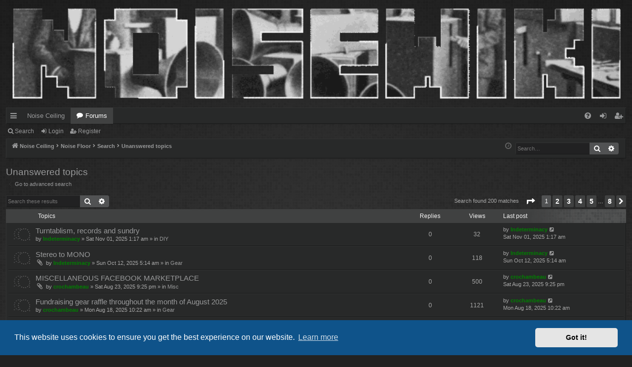

--- FILE ---
content_type: text/html; charset=UTF-8
request_url: https://www.noisewiki.com/forum/search.php?search_id=unanswered&sid=cff70f0d56682e15215a62900b4dedc9
body_size: 10244
content:
<!DOCTYPE html>
<html dir="ltr" lang="en-gb">
<head>
<meta charset="utf-8" />
<meta http-equiv="X-UA-Compatible" content="IE=edge">
<meta name="viewport" content="width=device-width, initial-scale=1" />

<title>NoiseWiki - Unanswered topics</title>




	<link rel="alternate" type="application/atom+xml" title="Feed - NoiseWiki" href="/forum/app.php/feed?sid=cf3f4753caf350ac89eb617384a01822">			<link rel="alternate" type="application/atom+xml" title="Feed - New Topics" href="/forum/app.php/feed/topics?sid=cf3f4753caf350ac89eb617384a01822">				

<!--
	phpBB style name: digi
	Based on style:   prosilver
	Original author:  Arty ( https://www.artodia.com )
	Modified by: 	  MrGaby
-->


<link href="./assets/css/font-awesome.min.css?assets_version=44" rel="stylesheet">
<link href="./styles/digi_red/theme/stylesheet.css?assets_version=44" rel="stylesheet">



	<link href="./assets/cookieconsent/cookieconsent.min.css?assets_version=44" rel="stylesheet">

<!--[if lte IE 9]>
	<link href="./styles/digi_red/theme/tweaks.css?assets_version=44" rel="stylesheet">
<![endif]-->

<meta name="description" content="A place online for your noise">
<meta name="twitter:card" content="summary">
<meta property="og:locale" content="en_GB">
<meta property="og:site_name" content="NoiseWiki">
<meta property="og:url" content="https://www.noisewiki.com/forum/search.php?search_id=unansweredcff70f0d56682e15215a62900b4dedc9">
<meta property="og:type" content="website">
<meta property="og:title" content="Unanswered topics">
<meta property="og:description" content="A place online for your noise">

						
<link href="./ext/hifikabin/headerbanner/styles/prosilver/theme/headerbanner.css?assets_version=44" rel="stylesheet" media="screen" />
<link href="./ext/hifikabin/headerbanner/styles/prosilver/theme/headerbanner_background.css?assets_version=44" rel="stylesheet" media="screen" />
<link href="./ext/threedi/qaip/styles/prosilver/theme/qaip.css?assets_version=44" rel="stylesheet" media="screen" />



</head>
<body id="phpbb" class="nojs notouch section-search ltr " data-online-text="Online">


	<a id="top" class="top-anchor" accesskey="t"></a>
	<div id="page-header" class="page-width">
		<div class="headerbar" role="banner">
					<div class="inner">

			<div id="site-description" class="site-description">
				<a id="logo" class="logo" href="http://www.noisewiki.com" title="Noise Ceiling">
					<img src="./styles/digi_red/theme/images/logo.png" data-src-hd="./styles/digi_red/theme/images/logo_hd.png" alt="NoiseWiki"/>
				</a>
				<p class="sitename">NoiseWiki</p>
				<p>A place online for your noise</p>
				<p class="skiplink"><a href="#start_here">Skip to content</a></p>
			</div>

									<div class="banner-header">
<a id="headerbanner_logo" class="logo"; href="http://www.noisewiki.com" title="Noise Ceiling"><span class="site_logo"></span></a>
<div id="hidden">
	<h1>NoiseWiki</h1>
	<p>A place online for your noise</p>
	<p class="skiplink"><a href="#start_here">Skip to content</a></p>
</div>
<div class="header-banner">
	<a href="http://www.noisewiki.com" title="Noise Ceiling"><img class="header-banner" style="border-radius:0px; width:1500px;" src="Https://www.noisewiki.com/forum/images/noisewiki.gif" alt="Noise Floor" ></a>
</div>
</div>

			</div>
					</div>


				


<div class="navbar tabbed not-static" role="navigation">
	<div class="inner page-width">
		<div class="nav-tabs" data-current-page="search">
			<ul class="leftside">
				<li id="quick-links" class="quick-links tab responsive-menu dropdown-container">
					<a href="#" class="nav-link dropdown-trigger">Quick links</a>
					<div class="dropdown">
						<div class="pointer"><div class="pointer-inner"></div></div>
						<ul class="dropdown-contents" role="menu">
								
			<li class="separator"></li>
													<li>
								<a href="./search.php?search_id=unanswered&amp;sid=cf3f4753caf350ac89eb617384a01822" role="menuitem">
									<i class="icon fa-file-o fa-fw icon-gray" aria-hidden="true"></i><span>Unanswered topics</span>
								</a>
							</li>
							<li>
								<a href="./search.php?search_id=active_topics&amp;sid=cf3f4753caf350ac89eb617384a01822" role="menuitem">
									<i class="icon fa-file-o fa-fw icon-blue" aria-hidden="true"></i><span>Active topics</span>
								</a>
							</li>
							<li class="separator"></li>
							<li>
								<a href="./search.php?sid=cf3f4753caf350ac89eb617384a01822" role="menuitem">
									<i class="icon fa-search fa-fw" aria-hidden="true"></i><span>Search</span>
								</a>
							</li>	
	
													</ul>
					</div>
				</li>
													<li class="tab home" data-responsive-class="small-icon icon-home">
						<a class="nav-link" href="http://www.noisewiki.com" data-navbar-reference="home">Noise Ceiling</a>
					</li>
								<li class="tab forums selected" data-responsive-class="small-icon icon-forums">
					<a class="nav-link" href="./index.php?sid=cf3f4753caf350ac89eb617384a01822">Forums</a>
				</li>
											</ul>
			<ul class="rightside" role="menu">
								<li class="tab faq" data-select-match="faq" data-responsive-class="small-icon icon-faq">
					<a class="nav-link" href="/forum/app.php/help/faq?sid=cf3f4753caf350ac89eb617384a01822" rel="help" title="Frequently Asked Questions" role="menuitem">
						<i class="icon fa-question-circle fa-fw" aria-hidden="true"></i><span>FAQ</span>
					</a>
				</li>
																									<li class="tab login"  data-skip-responsive="true" data-select-match="login"><a class="nav-link" href="./ucp.php?mode=login&amp;redirect=search.php%3Fsearch_id%3Dunanswered&amp;sid=cf3f4753caf350ac89eb617384a01822" title="Login" accesskey="x" role="menuitem">Login</a></li>
											<li class="tab register" data-skip-responsive="true" data-select-match="register"><a class="nav-link" href="./ucp.php?mode=register&amp;sid=cf3f4753caf350ac89eb617384a01822" role="menuitem">Register</a></li>
																	</ul>
		</div>
	</div>
</div>

<div class="navbar secondary">
	<ul role="menubar">
											<li class="small-icon icon-search"><a href="./search.php?sid=cf3f4753caf350ac89eb617384a01822">Search</a></li>
														<li class="small-icon icon-login"><a href="./ucp.php?mode=login&amp;redirect=search.php%3Fsearch_id%3Dunanswered&amp;sid=cf3f4753caf350ac89eb617384a01822" title="Login">Login</a></li>
									<li class="small-icon icon-register"><a href="./ucp.php?mode=register&amp;sid=cf3f4753caf350ac89eb617384a01822">Register</a></li>
									
			</ul>
</div>

	</div>

<div id="wrap" class="page-width">

	
	<a id="start_here" class="top-anchor"></a>
	<div id="page-body" class="page-body" role="main">
		<div class="navbar">
	<ul id="nav-breadcrumbs" class="nav-breadcrumbs linklist navlinks" role="menubar">
				
		
		<li class="breadcrumbs" itemscope itemtype="https://schema.org/BreadcrumbList">

						<span class="crumb" itemtype="https://schema.org/ListItem" itemprop="itemListElement" itemscope><a itemprop="item" href="http://www.noisewiki.com" data-navbar-reference="home"><i class="icon fa-home fa-fw" aria-hidden="true"></i><span itemprop="name">Noise Ceiling</span></a><meta itemprop="position" content="1" /></span>
			
						<span class="crumb" itemtype="https://schema.org/ListItem" itemprop="itemListElement" itemscope><a itemprop="item" href="./index.php?sid=cf3f4753caf350ac89eb617384a01822" accesskey="h" data-navbar-reference="index"><span itemprop="name">Noise Floor</span></a><meta itemprop="position" content="2" /></span>

									
						<span class="crumb" itemtype="https://schema.org/ListItem" itemprop="itemListElement" itemscope><a itemprop="item" href="./search.php?sid=cf3f4753caf350ac89eb617384a01822"><span itemprop="name">Search</span></a><meta itemprop="position" content="3" /></span>
												
						<span class="crumb" itemtype="https://schema.org/ListItem" itemprop="itemListElement" itemscope><a itemprop="item" href="./search.php?search_id=unanswered&amp;sid=cf3f4753caf350ac89eb617384a01822"><span itemprop="name">Unanswered topics</span></a><meta itemprop="position" content="4" /></span>
						
			
		</li>

		<li id="search-box" class="search-box rightside responsive-hide">
	<form action="./search.php?sid=cf3f4753caf350ac89eb617384a01822" method="get" id="search">
	<fieldset>
		<input name="keywords" id="keyword" type="search" maxlength="128" title="Search for keywords" class="inputbox search tiny" size="20" value="" placeholder="Search…" >
		<button class="button button-search" type="submit" title="Search">
		<i class="icon fa-search fa-fw" aria-hidden="true"></i><span class="sr-only">Search</span>
		</button>
		<a href="./search.php?sid=cf3f4753caf350ac89eb617384a01822" class="button button-search-end" title="Advanced search">
		<i class="icon fa-cog fa-fw" aria-hidden="true"></i><span class="sr-only">Advanced search</span>
		</a>
	</fieldset>
</form>


</li>
<li class="rightside responsive-search">
	<a href="./search.php?sid=cf3f4753caf350ac89eb617384a01822" title="View the advanced search options" role="menuitem">
	<i class="icon fa-search fa-fw" aria-hidden="true"></i><span class="sr-only">Search</span>
	</a>
</li>

				<li class="rightside dropdown-container icon-only">
			<a href="#" class="dropdown-trigger time" title="It is currently Sat Dec 20, 2025 8:14 am"><i class="fa fa-clock-o"></i></a>
			<div class="dropdown">
				<div class="pointer"><div class="pointer-inner"></div></div>
				<ul class="dropdown-contents">
					<li>It is currently Sat Dec 20, 2025 8:14 am</li>
					<li>All times are <span title="America/Los Angeles">UTC-08:00</span></li>
				</ul>
			</div>
		</li>
	</ul>
</div>

		
		

<h2 class="searchresults-title">Unanswered topics</h2>

	<p class="advanced-search-link">
		<a class="arrow-left" href="./search.php?sid=cf3f4753caf350ac89eb617384a01822" title="Advanced search">
			<i class="icon fa-angle-left fa-fw icon-black" aria-hidden="true"></i><span>Go to advanced search</span>
		</a>
	</p>


	<div class="action-bar bar-top">

			<div class="search-box" role="search">
			<form method="post" action="./search.php?st=0&amp;sk=t&amp;sd=d&amp;sr=topics&amp;sid=cf3f4753caf350ac89eb617384a01822&amp;search_id=unanswered">
			<fieldset>
				<input class="inputbox search tiny" type="search" name="add_keywords" id="add_keywords" value="" placeholder="Search these results" />
				<button class="button button-search" type="submit" title="Search">
					<i class="icon fa-search fa-fw" aria-hidden="true"></i><span class="sr-only">Search</span>
				</button>
				<a href="./search.php?sid=cf3f4753caf350ac89eb617384a01822" class="button button-search-end" title="Advanced search">
					<i class="icon fa-cog fa-fw" aria-hidden="true"></i><span class="sr-only">Advanced search</span>
				</a>
			</fieldset>
			</form>
		</div>
	
		
		<div class="pagination">
						Search found 200 matches
							<ul>
	<li class="dropdown-container dropdown-button-control dropdown-page-jump page-jump">
		<a class="button button-icon-only dropdown-trigger" href="#" title="Click to jump to page…" role="button"><i class="icon fa-level-down fa-rotate-270" aria-hidden="true"></i><span class="sr-only">Page <strong>1</strong> of <strong>8</strong></span></a>
		<div class="dropdown">
			<div class="pointer"><div class="pointer-inner"></div></div>
			<ul class="dropdown-contents">
				<li>Jump to page:</li>
				<li class="page-jump-form">
					<input type="number" name="page-number" min="1" max="999999" title="Enter the page number you wish to go to" class="inputbox tiny" data-per-page="25" data-base-url=".&#x2F;search.php&#x3F;st&#x3D;0&amp;amp&#x3B;sk&#x3D;t&amp;amp&#x3B;sd&#x3D;d&amp;amp&#x3B;sr&#x3D;topics&amp;amp&#x3B;sid&#x3D;cf3f4753caf350ac89eb617384a01822&amp;amp&#x3B;search_id&#x3D;unanswered" data-start-name="start" />
					<input class="button2" value="Go" type="button" />
				</li>
			</ul>
		</div>
	</li>
		<li class="active"><span>1</span></li>
				<li><a class="button" href="./search.php?st=0&amp;sk=t&amp;sd=d&amp;sr=topics&amp;sid=cf3f4753caf350ac89eb617384a01822&amp;search_id=unanswered&amp;start=25" role="button">2</a></li>
				<li><a class="button" href="./search.php?st=0&amp;sk=t&amp;sd=d&amp;sr=topics&amp;sid=cf3f4753caf350ac89eb617384a01822&amp;search_id=unanswered&amp;start=50" role="button">3</a></li>
				<li><a class="button" href="./search.php?st=0&amp;sk=t&amp;sd=d&amp;sr=topics&amp;sid=cf3f4753caf350ac89eb617384a01822&amp;search_id=unanswered&amp;start=75" role="button">4</a></li>
				<li><a class="button" href="./search.php?st=0&amp;sk=t&amp;sd=d&amp;sr=topics&amp;sid=cf3f4753caf350ac89eb617384a01822&amp;search_id=unanswered&amp;start=100" role="button">5</a></li>
			<li class="ellipsis" role="separator"><span>…</span></li>
				<li><a class="button" href="./search.php?st=0&amp;sk=t&amp;sd=d&amp;sr=topics&amp;sid=cf3f4753caf350ac89eb617384a01822&amp;search_id=unanswered&amp;start=175" role="button">8</a></li>
				<li class="arrow next"><a class="button button-icon-only" href="./search.php?st=0&amp;sk=t&amp;sd=d&amp;sr=topics&amp;sid=cf3f4753caf350ac89eb617384a01822&amp;search_id=unanswered&amp;start=25" rel="next" role="button"><i class="icon fa-chevron-right fa-fw" aria-hidden="true"></i><span class="sr-only">Next</span></a></li>
	</ul>
					</div>
	</div>


		<div class="forumbg">

		<div class="inner">
		<ul class="topiclist">
			<li class="header">
				<dl class="row-item">
					<dt><div class="list-inner">Topics</div></dt>
					<dd class="posts">Replies</dd>
					<dd class="views">Views</dd>
					<dd class="lastpost"><span>Last post</span></dd>
				</dl>
			</li>
		</ul>
		<ul class="topiclist topics">

								<li class="row bg1">
				<dl class="row-item topic_read">
					<dt title="There are no new unread posts for this topic.">
												<div class="list-inner">
																					<a href="./viewtopic.php?f=14&amp;t=1010&amp;sid=cf3f4753caf350ac89eb617384a01822" class="topictitle">Turntablism, records and sundry</a>
																												<br />
							
															<div class="responsive-show" style="display: none;">
									Last post by <a href="./memberlist.php?mode=viewprofile&amp;u=84&amp;sid=cf3f4753caf350ac89eb617384a01822" style="color: #008000;" class="username-coloured">Indeterminacy</a> &laquo; <a href="./viewtopic.php?f=14&amp;t=1010&amp;p=18718&amp;sid=cf3f4753caf350ac89eb617384a01822#p18718" title="Go to last post"><time datetime="2025-11-01T08:17:26+00:00">Sat Nov 01, 2025 1:17 am</time></a>
									<br />Posted in <a href="./viewforum.php?f=14&amp;sid=cf3f4753caf350ac89eb617384a01822">DIY</a>
								</div>
														
							<div class="responsive-hide left-box">
																																by <a href="./memberlist.php?mode=viewprofile&amp;u=84&amp;sid=cf3f4753caf350ac89eb617384a01822" style="color: #008000;" class="username-coloured">Indeterminacy</a> &raquo; <time datetime="2025-11-01T08:17:26+00:00">Sat Nov 01, 2025 1:17 am</time> &raquo; in <a href="./viewforum.php?f=14&amp;sid=cf3f4753caf350ac89eb617384a01822">DIY</a>
															</div>

							
													</div>
					</dt>
					<dd class="posts">0 <dfn>Replies</dfn></dd>
					<dd class="views">32 <dfn>Views</dfn></dd>
					<dd class="lastpost">
						<span><dfn>Last post </dfn>by <a href="./memberlist.php?mode=viewprofile&amp;u=84&amp;sid=cf3f4753caf350ac89eb617384a01822" style="color: #008000;" class="username-coloured">Indeterminacy</a>															<a href="./viewtopic.php?f=14&amp;t=1010&amp;p=18718&amp;sid=cf3f4753caf350ac89eb617384a01822#p18718" title="Go to last post">
									<i class="icon fa-external-link-square fa-fw icon-lightgray icon-md" aria-hidden="true"></i><span class="sr-only"></span>
								</a>
														<br /><time datetime="2025-11-01T08:17:26+00:00">Sat Nov 01, 2025 1:17 am</time>
						</span>
					</dd>
				</dl>
			</li>
											<li class="row bg2">
				<dl class="row-item topic_read">
					<dt title="There are no new unread posts for this topic.">
												<div class="list-inner">
																					<a href="./viewtopic.php?f=11&amp;t=1006&amp;sid=cf3f4753caf350ac89eb617384a01822" class="topictitle">Stereo to MONO</a>
																												<br />
							
															<div class="responsive-show" style="display: none;">
									Last post by <a href="./memberlist.php?mode=viewprofile&amp;u=84&amp;sid=cf3f4753caf350ac89eb617384a01822" style="color: #008000;" class="username-coloured">Indeterminacy</a> &laquo; <a href="./viewtopic.php?f=11&amp;t=1006&amp;p=18679&amp;sid=cf3f4753caf350ac89eb617384a01822#p18679" title="Go to last post"><time datetime="2025-10-12T12:14:53+00:00">Sun Oct 12, 2025 5:14 am</time></a>
									<br />Posted in <a href="./viewforum.php?f=11&amp;sid=cf3f4753caf350ac89eb617384a01822">Gear</a>
								</div>
														
							<div class="responsive-hide left-box">
																<i class="icon fa-paperclip fa-fw" aria-hidden="true"></i>																by <a href="./memberlist.php?mode=viewprofile&amp;u=84&amp;sid=cf3f4753caf350ac89eb617384a01822" style="color: #008000;" class="username-coloured">Indeterminacy</a> &raquo; <time datetime="2025-10-12T12:14:53+00:00">Sun Oct 12, 2025 5:14 am</time> &raquo; in <a href="./viewforum.php?f=11&amp;sid=cf3f4753caf350ac89eb617384a01822">Gear</a>
															</div>

							
													</div>
					</dt>
					<dd class="posts">0 <dfn>Replies</dfn></dd>
					<dd class="views">118 <dfn>Views</dfn></dd>
					<dd class="lastpost">
						<span><dfn>Last post </dfn>by <a href="./memberlist.php?mode=viewprofile&amp;u=84&amp;sid=cf3f4753caf350ac89eb617384a01822" style="color: #008000;" class="username-coloured">Indeterminacy</a>															<a href="./viewtopic.php?f=11&amp;t=1006&amp;p=18679&amp;sid=cf3f4753caf350ac89eb617384a01822#p18679" title="Go to last post">
									<i class="icon fa-external-link-square fa-fw icon-lightgray icon-md" aria-hidden="true"></i><span class="sr-only"></span>
								</a>
														<br /><time datetime="2025-10-12T12:14:53+00:00">Sun Oct 12, 2025 5:14 am</time>
						</span>
					</dd>
				</dl>
			</li>
											<li class="row bg1">
				<dl class="row-item topic_read">
					<dt title="There are no new unread posts for this topic.">
												<div class="list-inner">
																					<a href="./viewtopic.php?f=7&amp;t=1002&amp;sid=cf3f4753caf350ac89eb617384a01822" class="topictitle">MISCELLANEOUS FACEBOOK MARKETPLACE</a>
																												<br />
							
															<div class="responsive-show" style="display: none;">
									Last post by <a href="./memberlist.php?mode=viewprofile&amp;u=52&amp;sid=cf3f4753caf350ac89eb617384a01822" style="color: #008000;" class="username-coloured">crochambeau</a> &laquo; <a href="./viewtopic.php?f=7&amp;t=1002&amp;p=18657&amp;sid=cf3f4753caf350ac89eb617384a01822#p18657" title="Go to last post"><time datetime="2025-08-24T04:25:42+00:00">Sat Aug 23, 2025 9:25 pm</time></a>
									<br />Posted in <a href="./viewforum.php?f=7&amp;sid=cf3f4753caf350ac89eb617384a01822">Misc</a>
								</div>
														
							<div class="responsive-hide left-box">
																<i class="icon fa-paperclip fa-fw" aria-hidden="true"></i>																by <a href="./memberlist.php?mode=viewprofile&amp;u=52&amp;sid=cf3f4753caf350ac89eb617384a01822" style="color: #008000;" class="username-coloured">crochambeau</a> &raquo; <time datetime="2025-08-24T04:25:42+00:00">Sat Aug 23, 2025 9:25 pm</time> &raquo; in <a href="./viewforum.php?f=7&amp;sid=cf3f4753caf350ac89eb617384a01822">Misc</a>
															</div>

							
													</div>
					</dt>
					<dd class="posts">0 <dfn>Replies</dfn></dd>
					<dd class="views">500 <dfn>Views</dfn></dd>
					<dd class="lastpost">
						<span><dfn>Last post </dfn>by <a href="./memberlist.php?mode=viewprofile&amp;u=52&amp;sid=cf3f4753caf350ac89eb617384a01822" style="color: #008000;" class="username-coloured">crochambeau</a>															<a href="./viewtopic.php?f=7&amp;t=1002&amp;p=18657&amp;sid=cf3f4753caf350ac89eb617384a01822#p18657" title="Go to last post">
									<i class="icon fa-external-link-square fa-fw icon-lightgray icon-md" aria-hidden="true"></i><span class="sr-only"></span>
								</a>
														<br /><time datetime="2025-08-24T04:25:42+00:00">Sat Aug 23, 2025 9:25 pm</time>
						</span>
					</dd>
				</dl>
			</li>
											<li class="row bg2">
				<dl class="row-item topic_read">
					<dt title="There are no new unread posts for this topic.">
												<div class="list-inner">
																					<a href="./viewtopic.php?f=11&amp;t=1001&amp;sid=cf3f4753caf350ac89eb617384a01822" class="topictitle">Fundraising gear raffle throughout the month of August 2025</a>
																												<br />
							
															<div class="responsive-show" style="display: none;">
									Last post by <a href="./memberlist.php?mode=viewprofile&amp;u=52&amp;sid=cf3f4753caf350ac89eb617384a01822" style="color: #008000;" class="username-coloured">crochambeau</a> &laquo; <a href="./viewtopic.php?f=11&amp;t=1001&amp;p=18656&amp;sid=cf3f4753caf350ac89eb617384a01822#p18656" title="Go to last post"><time datetime="2025-08-18T17:22:38+00:00">Mon Aug 18, 2025 10:22 am</time></a>
									<br />Posted in <a href="./viewforum.php?f=11&amp;sid=cf3f4753caf350ac89eb617384a01822">Gear</a>
								</div>
														
							<div class="responsive-hide left-box">
																																by <a href="./memberlist.php?mode=viewprofile&amp;u=52&amp;sid=cf3f4753caf350ac89eb617384a01822" style="color: #008000;" class="username-coloured">crochambeau</a> &raquo; <time datetime="2025-08-18T17:22:38+00:00">Mon Aug 18, 2025 10:22 am</time> &raquo; in <a href="./viewforum.php?f=11&amp;sid=cf3f4753caf350ac89eb617384a01822">Gear</a>
															</div>

							
													</div>
					</dt>
					<dd class="posts">0 <dfn>Replies</dfn></dd>
					<dd class="views">1121 <dfn>Views</dfn></dd>
					<dd class="lastpost">
						<span><dfn>Last post </dfn>by <a href="./memberlist.php?mode=viewprofile&amp;u=52&amp;sid=cf3f4753caf350ac89eb617384a01822" style="color: #008000;" class="username-coloured">crochambeau</a>															<a href="./viewtopic.php?f=11&amp;t=1001&amp;p=18656&amp;sid=cf3f4753caf350ac89eb617384a01822#p18656" title="Go to last post">
									<i class="icon fa-external-link-square fa-fw icon-lightgray icon-md" aria-hidden="true"></i><span class="sr-only"></span>
								</a>
														<br /><time datetime="2025-08-18T17:22:38+00:00">Mon Aug 18, 2025 10:22 am</time>
						</span>
					</dd>
				</dl>
			</li>
											<li class="row bg1">
				<dl class="row-item topic_read">
					<dt title="There are no new unread posts for this topic.">
												<div class="list-inner">
																					<a href="./viewtopic.php?f=24&amp;t=999&amp;sid=cf3f4753caf350ac89eb617384a01822" class="topictitle">SUMMER 2025 TAPE BATCH: Sterile Garden, Dodssang Tempel, Blood of Chhinnamastika, Kadaver</a>
																												<br />
							
															<div class="responsive-show" style="display: none;">
									Last post by <a href="./memberlist.php?mode=viewprofile&amp;u=185&amp;sid=cf3f4753caf350ac89eb617384a01822" class="username">aberrantrecordings</a> &laquo; <a href="./viewtopic.php?f=24&amp;t=999&amp;p=18651&amp;sid=cf3f4753caf350ac89eb617384a01822#p18651" title="Go to last post"><time datetime="2025-08-02T03:54:42+00:00">Fri Aug 01, 2025 8:54 pm</time></a>
									<br />Posted in <a href="./viewforum.php?f=24&amp;sid=cf3f4753caf350ac89eb617384a01822">Releases &amp; Labels</a>
								</div>
														
							<div class="responsive-hide left-box">
																																by <a href="./memberlist.php?mode=viewprofile&amp;u=185&amp;sid=cf3f4753caf350ac89eb617384a01822" class="username">aberrantrecordings</a> &raquo; <time datetime="2025-08-02T03:54:42+00:00">Fri Aug 01, 2025 8:54 pm</time> &raquo; in <a href="./viewforum.php?f=24&amp;sid=cf3f4753caf350ac89eb617384a01822">Releases &amp; Labels</a>
															</div>

							
													</div>
					</dt>
					<dd class="posts">0 <dfn>Replies</dfn></dd>
					<dd class="views">384 <dfn>Views</dfn></dd>
					<dd class="lastpost">
						<span><dfn>Last post </dfn>by <a href="./memberlist.php?mode=viewprofile&amp;u=185&amp;sid=cf3f4753caf350ac89eb617384a01822" class="username">aberrantrecordings</a>															<a href="./viewtopic.php?f=24&amp;t=999&amp;p=18651&amp;sid=cf3f4753caf350ac89eb617384a01822#p18651" title="Go to last post">
									<i class="icon fa-external-link-square fa-fw icon-lightgray icon-md" aria-hidden="true"></i><span class="sr-only"></span>
								</a>
														<br /><time datetime="2025-08-02T03:54:42+00:00">Fri Aug 01, 2025 8:54 pm</time>
						</span>
					</dd>
				</dl>
			</li>
											<li class="row bg2">
				<dl class="row-item topic_read">
					<dt title="There are no new unread posts for this topic.">
												<div class="list-inner">
																					<a href="./viewtopic.php?f=6&amp;t=993&amp;sid=cf3f4753caf350ac89eb617384a01822" class="topictitle">Masayuki Takayanagi</a>
																												<br />
							
															<div class="responsive-show" style="display: none;">
									Last post by <a href="./memberlist.php?mode=viewprofile&amp;u=84&amp;sid=cf3f4753caf350ac89eb617384a01822" style="color: #008000;" class="username-coloured">Indeterminacy</a> &laquo; <a href="./viewtopic.php?f=6&amp;t=993&amp;p=18630&amp;sid=cf3f4753caf350ac89eb617384a01822#p18630" title="Go to last post"><time datetime="2025-06-24T17:04:11+00:00">Tue Jun 24, 2025 10:04 am</time></a>
									<br />Posted in <a href="./viewforum.php?f=6&amp;sid=cf3f4753caf350ac89eb617384a01822">Noise</a>
								</div>
														
							<div class="responsive-hide left-box">
																																by <a href="./memberlist.php?mode=viewprofile&amp;u=84&amp;sid=cf3f4753caf350ac89eb617384a01822" style="color: #008000;" class="username-coloured">Indeterminacy</a> &raquo; <time datetime="2025-06-24T17:04:11+00:00">Tue Jun 24, 2025 10:04 am</time> &raquo; in <a href="./viewforum.php?f=6&amp;sid=cf3f4753caf350ac89eb617384a01822">Noise</a>
															</div>

							
													</div>
					</dt>
					<dd class="posts">0 <dfn>Replies</dfn></dd>
					<dd class="views">312 <dfn>Views</dfn></dd>
					<dd class="lastpost">
						<span><dfn>Last post </dfn>by <a href="./memberlist.php?mode=viewprofile&amp;u=84&amp;sid=cf3f4753caf350ac89eb617384a01822" style="color: #008000;" class="username-coloured">Indeterminacy</a>															<a href="./viewtopic.php?f=6&amp;t=993&amp;p=18630&amp;sid=cf3f4753caf350ac89eb617384a01822#p18630" title="Go to last post">
									<i class="icon fa-external-link-square fa-fw icon-lightgray icon-md" aria-hidden="true"></i><span class="sr-only"></span>
								</a>
														<br /><time datetime="2025-06-24T17:04:11+00:00">Tue Jun 24, 2025 10:04 am</time>
						</span>
					</dd>
				</dl>
			</li>
											<li class="row bg1">
				<dl class="row-item topic_read">
					<dt title="There are no new unread posts for this topic.">
												<div class="list-inner">
																					<a href="./viewtopic.php?f=6&amp;t=990&amp;sid=cf3f4753caf350ac89eb617384a01822" class="topictitle">This just isn't Cricket</a>
																												<br />
							
															<div class="responsive-show" style="display: none;">
									Last post by <a href="./memberlist.php?mode=viewprofile&amp;u=84&amp;sid=cf3f4753caf350ac89eb617384a01822" style="color: #008000;" class="username-coloured">Indeterminacy</a> &laquo; <a href="./viewtopic.php?f=6&amp;t=990&amp;p=18622&amp;sid=cf3f4753caf350ac89eb617384a01822#p18622" title="Go to last post"><time datetime="2025-06-18T10:50:45+00:00">Wed Jun 18, 2025 3:50 am</time></a>
									<br />Posted in <a href="./viewforum.php?f=6&amp;sid=cf3f4753caf350ac89eb617384a01822">Noise</a>
								</div>
														
							<div class="responsive-hide left-box">
																																by <a href="./memberlist.php?mode=viewprofile&amp;u=84&amp;sid=cf3f4753caf350ac89eb617384a01822" style="color: #008000;" class="username-coloured">Indeterminacy</a> &raquo; <time datetime="2025-06-18T10:50:45+00:00">Wed Jun 18, 2025 3:50 am</time> &raquo; in <a href="./viewforum.php?f=6&amp;sid=cf3f4753caf350ac89eb617384a01822">Noise</a>
															</div>

							
													</div>
					</dt>
					<dd class="posts">0 <dfn>Replies</dfn></dd>
					<dd class="views">323 <dfn>Views</dfn></dd>
					<dd class="lastpost">
						<span><dfn>Last post </dfn>by <a href="./memberlist.php?mode=viewprofile&amp;u=84&amp;sid=cf3f4753caf350ac89eb617384a01822" style="color: #008000;" class="username-coloured">Indeterminacy</a>															<a href="./viewtopic.php?f=6&amp;t=990&amp;p=18622&amp;sid=cf3f4753caf350ac89eb617384a01822#p18622" title="Go to last post">
									<i class="icon fa-external-link-square fa-fw icon-lightgray icon-md" aria-hidden="true"></i><span class="sr-only"></span>
								</a>
														<br /><time datetime="2025-06-18T10:50:45+00:00">Wed Jun 18, 2025 3:50 am</time>
						</span>
					</dd>
				</dl>
			</li>
											<li class="row bg2">
				<dl class="row-item topic_read">
					<dt title="There are no new unread posts for this topic.">
												<div class="list-inner">
																					<a href="./viewtopic.php?f=11&amp;t=989&amp;sid=cf3f4753caf350ac89eb617384a01822" class="topictitle">Noisy Assemblage</a>
																												<br />
							
															<div class="responsive-show" style="display: none;">
									Last post by <a href="./memberlist.php?mode=viewprofile&amp;u=84&amp;sid=cf3f4753caf350ac89eb617384a01822" style="color: #008000;" class="username-coloured">Indeterminacy</a> &laquo; <a href="./viewtopic.php?f=11&amp;t=989&amp;p=18619&amp;sid=cf3f4753caf350ac89eb617384a01822#p18619" title="Go to last post"><time datetime="2025-06-10T09:31:53+00:00">Tue Jun 10, 2025 2:31 am</time></a>
									<br />Posted in <a href="./viewforum.php?f=11&amp;sid=cf3f4753caf350ac89eb617384a01822">Gear</a>
								</div>
														
							<div class="responsive-hide left-box">
																																by <a href="./memberlist.php?mode=viewprofile&amp;u=84&amp;sid=cf3f4753caf350ac89eb617384a01822" style="color: #008000;" class="username-coloured">Indeterminacy</a> &raquo; <time datetime="2025-06-10T09:31:53+00:00">Tue Jun 10, 2025 2:31 am</time> &raquo; in <a href="./viewforum.php?f=11&amp;sid=cf3f4753caf350ac89eb617384a01822">Gear</a>
															</div>

							
													</div>
					</dt>
					<dd class="posts">0 <dfn>Replies</dfn></dd>
					<dd class="views">364 <dfn>Views</dfn></dd>
					<dd class="lastpost">
						<span><dfn>Last post </dfn>by <a href="./memberlist.php?mode=viewprofile&amp;u=84&amp;sid=cf3f4753caf350ac89eb617384a01822" style="color: #008000;" class="username-coloured">Indeterminacy</a>															<a href="./viewtopic.php?f=11&amp;t=989&amp;p=18619&amp;sid=cf3f4753caf350ac89eb617384a01822#p18619" title="Go to last post">
									<i class="icon fa-external-link-square fa-fw icon-lightgray icon-md" aria-hidden="true"></i><span class="sr-only"></span>
								</a>
														<br /><time datetime="2025-06-10T09:31:53+00:00">Tue Jun 10, 2025 2:31 am</time>
						</span>
					</dd>
				</dl>
			</li>
											<li class="row bg1">
				<dl class="row-item topic_read">
					<dt title="There are no new unread posts for this topic.">
												<div class="list-inner">
																					<a href="./viewtopic.php?f=5&amp;t=988&amp;sid=cf3f4753caf350ac89eb617384a01822" class="topictitle">NECROMIST &amp; VENTA PROTESIX</a>
																												<br />
							
															<div class="responsive-show" style="display: none;">
									Last post by <a href="./memberlist.php?mode=viewprofile&amp;u=84&amp;sid=cf3f4753caf350ac89eb617384a01822" style="color: #008000;" class="username-coloured">Indeterminacy</a> &laquo; <a href="./viewtopic.php?f=5&amp;t=988&amp;p=18618&amp;sid=cf3f4753caf350ac89eb617384a01822#p18618" title="Go to last post"><time datetime="2025-06-08T10:33:18+00:00">Sun Jun 08, 2025 3:33 am</time></a>
									<br />Posted in <a href="./viewforum.php?f=5&amp;sid=cf3f4753caf350ac89eb617384a01822">HNW</a>
								</div>
														
							<div class="responsive-hide left-box">
																																by <a href="./memberlist.php?mode=viewprofile&amp;u=84&amp;sid=cf3f4753caf350ac89eb617384a01822" style="color: #008000;" class="username-coloured">Indeterminacy</a> &raquo; <time datetime="2025-06-08T10:33:18+00:00">Sun Jun 08, 2025 3:33 am</time> &raquo; in <a href="./viewforum.php?f=5&amp;sid=cf3f4753caf350ac89eb617384a01822">HNW</a>
															</div>

							
													</div>
					</dt>
					<dd class="posts">0 <dfn>Replies</dfn></dd>
					<dd class="views">678 <dfn>Views</dfn></dd>
					<dd class="lastpost">
						<span><dfn>Last post </dfn>by <a href="./memberlist.php?mode=viewprofile&amp;u=84&amp;sid=cf3f4753caf350ac89eb617384a01822" style="color: #008000;" class="username-coloured">Indeterminacy</a>															<a href="./viewtopic.php?f=5&amp;t=988&amp;p=18618&amp;sid=cf3f4753caf350ac89eb617384a01822#p18618" title="Go to last post">
									<i class="icon fa-external-link-square fa-fw icon-lightgray icon-md" aria-hidden="true"></i><span class="sr-only"></span>
								</a>
														<br /><time datetime="2025-06-08T10:33:18+00:00">Sun Jun 08, 2025 3:33 am</time>
						</span>
					</dd>
				</dl>
			</li>
											<li class="row bg2">
				<dl class="row-item topic_read">
					<dt title="There are no new unread posts for this topic.">
												<div class="list-inner">
																					<a href="./viewtopic.php?f=11&amp;t=987&amp;sid=cf3f4753caf350ac89eb617384a01822" class="topictitle">Noise generating device</a>
																												<br />
							
															<div class="responsive-show" style="display: none;">
									Last post by <a href="./memberlist.php?mode=viewprofile&amp;u=84&amp;sid=cf3f4753caf350ac89eb617384a01822" style="color: #008000;" class="username-coloured">Indeterminacy</a> &laquo; <a href="./viewtopic.php?f=11&amp;t=987&amp;p=18617&amp;sid=cf3f4753caf350ac89eb617384a01822#p18617" title="Go to last post"><time datetime="2025-06-08T10:30:15+00:00">Sun Jun 08, 2025 3:30 am</time></a>
									<br />Posted in <a href="./viewforum.php?f=11&amp;sid=cf3f4753caf350ac89eb617384a01822">Gear</a>
								</div>
														
							<div class="responsive-hide left-box">
																																by <a href="./memberlist.php?mode=viewprofile&amp;u=84&amp;sid=cf3f4753caf350ac89eb617384a01822" style="color: #008000;" class="username-coloured">Indeterminacy</a> &raquo; <time datetime="2025-06-08T10:30:15+00:00">Sun Jun 08, 2025 3:30 am</time> &raquo; in <a href="./viewforum.php?f=11&amp;sid=cf3f4753caf350ac89eb617384a01822">Gear</a>
															</div>

							
													</div>
					</dt>
					<dd class="posts">0 <dfn>Replies</dfn></dd>
					<dd class="views">327 <dfn>Views</dfn></dd>
					<dd class="lastpost">
						<span><dfn>Last post </dfn>by <a href="./memberlist.php?mode=viewprofile&amp;u=84&amp;sid=cf3f4753caf350ac89eb617384a01822" style="color: #008000;" class="username-coloured">Indeterminacy</a>															<a href="./viewtopic.php?f=11&amp;t=987&amp;p=18617&amp;sid=cf3f4753caf350ac89eb617384a01822#p18617" title="Go to last post">
									<i class="icon fa-external-link-square fa-fw icon-lightgray icon-md" aria-hidden="true"></i><span class="sr-only"></span>
								</a>
														<br /><time datetime="2025-06-08T10:30:15+00:00">Sun Jun 08, 2025 3:30 am</time>
						</span>
					</dd>
				</dl>
			</li>
											<li class="row bg1">
				<dl class="row-item topic_read">
					<dt title="There are no new unread posts for this topic.">
												<div class="list-inner">
																					<a href="./viewtopic.php?f=24&amp;t=985&amp;sid=cf3f4753caf350ac89eb617384a01822" class="topictitle">VOMIR, RORO 6 CASSETTE BOX SET out now!</a>
																												<br />
							
															<div class="responsive-show" style="display: none;">
									Last post by <a href="./memberlist.php?mode=viewprofile&amp;u=272&amp;sid=cf3f4753caf350ac89eb617384a01822" class="username">AppalachianHauntings</a> &laquo; <a href="./viewtopic.php?f=24&amp;t=985&amp;p=18606&amp;sid=cf3f4753caf350ac89eb617384a01822#p18606" title="Go to last post"><time datetime="2025-05-09T16:10:10+00:00">Fri May 09, 2025 9:10 am</time></a>
									<br />Posted in <a href="./viewforum.php?f=24&amp;sid=cf3f4753caf350ac89eb617384a01822">Releases &amp; Labels</a>
								</div>
														
							<div class="responsive-hide left-box">
																																by <a href="./memberlist.php?mode=viewprofile&amp;u=272&amp;sid=cf3f4753caf350ac89eb617384a01822" class="username">AppalachianHauntings</a> &raquo; <time datetime="2025-05-09T16:10:10+00:00">Fri May 09, 2025 9:10 am</time> &raquo; in <a href="./viewforum.php?f=24&amp;sid=cf3f4753caf350ac89eb617384a01822">Releases &amp; Labels</a>
															</div>

							
													</div>
					</dt>
					<dd class="posts">0 <dfn>Replies</dfn></dd>
					<dd class="views">202 <dfn>Views</dfn></dd>
					<dd class="lastpost">
						<span><dfn>Last post </dfn>by <a href="./memberlist.php?mode=viewprofile&amp;u=272&amp;sid=cf3f4753caf350ac89eb617384a01822" class="username">AppalachianHauntings</a>															<a href="./viewtopic.php?f=24&amp;t=985&amp;p=18606&amp;sid=cf3f4753caf350ac89eb617384a01822#p18606" title="Go to last post">
									<i class="icon fa-external-link-square fa-fw icon-lightgray icon-md" aria-hidden="true"></i><span class="sr-only"></span>
								</a>
														<br /><time datetime="2025-05-09T16:10:10+00:00">Fri May 09, 2025 9:10 am</time>
						</span>
					</dd>
				</dl>
			</li>
											<li class="row bg2">
				<dl class="row-item topic_read">
					<dt title="There are no new unread posts for this topic.">
												<div class="list-inner">
																					<a href="./viewtopic.php?f=25&amp;t=984&amp;sid=cf3f4753caf350ac89eb617384a01822" class="topictitle">5/3 in Oakland JFK (UK/Broken Flag), Cruor Incendia, Ax, Antimatter, Rakai Lunik IX</a>
																												<br />
							
															<div class="responsive-show" style="display: none;">
									Last post by <a href="./memberlist.php?mode=viewprofile&amp;u=185&amp;sid=cf3f4753caf350ac89eb617384a01822" class="username">aberrantrecordings</a> &laquo; <a href="./viewtopic.php?f=25&amp;t=984&amp;p=18602&amp;sid=cf3f4753caf350ac89eb617384a01822#p18602" title="Go to last post"><time datetime="2025-05-02T20:53:01+00:00">Fri May 02, 2025 1:53 pm</time></a>
									<br />Posted in <a href="./viewforum.php?f=25&amp;sid=cf3f4753caf350ac89eb617384a01822">Shows &amp; Festivals</a>
								</div>
														
							<div class="responsive-hide left-box">
																																by <a href="./memberlist.php?mode=viewprofile&amp;u=185&amp;sid=cf3f4753caf350ac89eb617384a01822" class="username">aberrantrecordings</a> &raquo; <time datetime="2025-05-02T20:53:01+00:00">Fri May 02, 2025 1:53 pm</time> &raquo; in <a href="./viewforum.php?f=25&amp;sid=cf3f4753caf350ac89eb617384a01822">Shows &amp; Festivals</a>
															</div>

							
													</div>
					</dt>
					<dd class="posts">0 <dfn>Replies</dfn></dd>
					<dd class="views">492 <dfn>Views</dfn></dd>
					<dd class="lastpost">
						<span><dfn>Last post </dfn>by <a href="./memberlist.php?mode=viewprofile&amp;u=185&amp;sid=cf3f4753caf350ac89eb617384a01822" class="username">aberrantrecordings</a>															<a href="./viewtopic.php?f=25&amp;t=984&amp;p=18602&amp;sid=cf3f4753caf350ac89eb617384a01822#p18602" title="Go to last post">
									<i class="icon fa-external-link-square fa-fw icon-lightgray icon-md" aria-hidden="true"></i><span class="sr-only"></span>
								</a>
														<br /><time datetime="2025-05-02T20:53:01+00:00">Fri May 02, 2025 1:53 pm</time>
						</span>
					</dd>
				</dl>
			</li>
											<li class="row bg1">
				<dl class="row-item topic_read">
					<dt title="There are no new unread posts for this topic.">
												<div class="list-inner">
																					<a href="./viewtopic.php?f=27&amp;t=981&amp;sid=cf3f4753caf350ac89eb617384a01822" class="topictitle">Big Floppy Noise Dong</a>
																												<br />
							
															<div class="responsive-show" style="display: none;">
									Last post by <a href="./memberlist.php?mode=viewprofile&amp;u=88&amp;sid=cf3f4753caf350ac89eb617384a01822" class="username">amishrobots</a> &laquo; <a href="./viewtopic.php?f=27&amp;t=981&amp;p=18594&amp;sid=cf3f4753caf350ac89eb617384a01822#p18594" title="Go to last post"><time datetime="2025-04-11T10:13:57+00:00">Fri Apr 11, 2025 3:13 am</time></a>
									<br />Posted in <a href="./viewforum.php?f=27&amp;sid=cf3f4753caf350ac89eb617384a01822">Podcasts &amp; Video</a>
								</div>
														
							<div class="responsive-hide left-box">
																																by <a href="./memberlist.php?mode=viewprofile&amp;u=88&amp;sid=cf3f4753caf350ac89eb617384a01822" class="username">amishrobots</a> &raquo; <time datetime="2025-04-11T10:13:57+00:00">Fri Apr 11, 2025 3:13 am</time> &raquo; in <a href="./viewforum.php?f=27&amp;sid=cf3f4753caf350ac89eb617384a01822">Podcasts &amp; Video</a>
															</div>

							
													</div>
					</dt>
					<dd class="posts">0 <dfn>Replies</dfn></dd>
					<dd class="views">455 <dfn>Views</dfn></dd>
					<dd class="lastpost">
						<span><dfn>Last post </dfn>by <a href="./memberlist.php?mode=viewprofile&amp;u=88&amp;sid=cf3f4753caf350ac89eb617384a01822" class="username">amishrobots</a>															<a href="./viewtopic.php?f=27&amp;t=981&amp;p=18594&amp;sid=cf3f4753caf350ac89eb617384a01822#p18594" title="Go to last post">
									<i class="icon fa-external-link-square fa-fw icon-lightgray icon-md" aria-hidden="true"></i><span class="sr-only"></span>
								</a>
														<br /><time datetime="2025-04-11T10:13:57+00:00">Fri Apr 11, 2025 3:13 am</time>
						</span>
					</dd>
				</dl>
			</li>
											<li class="row bg2">
				<dl class="row-item topic_read">
					<dt title="There are no new unread posts for this topic.">
												<div class="list-inner">
																					<a href="./viewtopic.php?f=15&amp;t=975&amp;sid=cf3f4753caf350ac89eb617384a01822" class="topictitle">the Helmet</a>
																												<br />
							
															<div class="responsive-show" style="display: none;">
									Last post by <a href="./memberlist.php?mode=viewprofile&amp;u=88&amp;sid=cf3f4753caf350ac89eb617384a01822" class="username">amishrobots</a> &laquo; <a href="./viewtopic.php?f=15&amp;t=975&amp;p=18569&amp;sid=cf3f4753caf350ac89eb617384a01822#p18569" title="Go to last post"><time datetime="2025-02-06T08:12:41+00:00">Thu Feb 06, 2025 12:12 am</time></a>
									<br />Posted in <a href="./viewforum.php?f=15&amp;sid=cf3f4753caf350ac89eb617384a01822">Random</a>
								</div>
														
							<div class="responsive-hide left-box">
																																by <a href="./memberlist.php?mode=viewprofile&amp;u=88&amp;sid=cf3f4753caf350ac89eb617384a01822" class="username">amishrobots</a> &raquo; <time datetime="2025-02-06T08:12:41+00:00">Thu Feb 06, 2025 12:12 am</time> &raquo; in <a href="./viewforum.php?f=15&amp;sid=cf3f4753caf350ac89eb617384a01822">Random</a>
															</div>

							
													</div>
					</dt>
					<dd class="posts">0 <dfn>Replies</dfn></dd>
					<dd class="views">1654 <dfn>Views</dfn></dd>
					<dd class="lastpost">
						<span><dfn>Last post </dfn>by <a href="./memberlist.php?mode=viewprofile&amp;u=88&amp;sid=cf3f4753caf350ac89eb617384a01822" class="username">amishrobots</a>															<a href="./viewtopic.php?f=15&amp;t=975&amp;p=18569&amp;sid=cf3f4753caf350ac89eb617384a01822#p18569" title="Go to last post">
									<i class="icon fa-external-link-square fa-fw icon-lightgray icon-md" aria-hidden="true"></i><span class="sr-only"></span>
								</a>
														<br /><time datetime="2025-02-06T08:12:41+00:00">Thu Feb 06, 2025 12:12 am</time>
						</span>
					</dd>
				</dl>
			</li>
											<li class="row bg1">
				<dl class="row-item topic_read">
					<dt title="There are no new unread posts for this topic.">
												<div class="list-inner">
																					<a href="./viewtopic.php?f=24&amp;t=972&amp;sid=cf3f4753caf350ac89eb617384a01822" class="topictitle">The Last TG Single by Throbbing Gristle</a>
																												<br />
							
															<div class="responsive-show" style="display: none;">
									Last post by <a href="./memberlist.php?mode=viewprofile&amp;u=157&amp;sid=cf3f4753caf350ac89eb617384a01822" class="username">FLORIDA MAN</a> &laquo; <a href="./viewtopic.php?f=24&amp;t=972&amp;p=18546&amp;sid=cf3f4753caf350ac89eb617384a01822#p18546" title="Go to last post"><time datetime="2025-01-03T18:09:01+00:00">Fri Jan 03, 2025 10:09 am</time></a>
									<br />Posted in <a href="./viewforum.php?f=24&amp;sid=cf3f4753caf350ac89eb617384a01822">Releases &amp; Labels</a>
								</div>
														
							<div class="responsive-hide left-box">
																																by <a href="./memberlist.php?mode=viewprofile&amp;u=157&amp;sid=cf3f4753caf350ac89eb617384a01822" class="username">FLORIDA MAN</a> &raquo; <time datetime="2025-01-03T18:09:01+00:00">Fri Jan 03, 2025 10:09 am</time> &raquo; in <a href="./viewforum.php?f=24&amp;sid=cf3f4753caf350ac89eb617384a01822">Releases &amp; Labels</a>
															</div>

							
													</div>
					</dt>
					<dd class="posts">0 <dfn>Replies</dfn></dd>
					<dd class="views">527 <dfn>Views</dfn></dd>
					<dd class="lastpost">
						<span><dfn>Last post </dfn>by <a href="./memberlist.php?mode=viewprofile&amp;u=157&amp;sid=cf3f4753caf350ac89eb617384a01822" class="username">FLORIDA MAN</a>															<a href="./viewtopic.php?f=24&amp;t=972&amp;p=18546&amp;sid=cf3f4753caf350ac89eb617384a01822#p18546" title="Go to last post">
									<i class="icon fa-external-link-square fa-fw icon-lightgray icon-md" aria-hidden="true"></i><span class="sr-only"></span>
								</a>
														<br /><time datetime="2025-01-03T18:09:01+00:00">Fri Jan 03, 2025 10:09 am</time>
						</span>
					</dd>
				</dl>
			</li>
											<li class="row bg2">
				<dl class="row-item topic_read">
					<dt title="There are no new unread posts for this topic.">
												<div class="list-inner">
																					<a href="./viewtopic.php?f=24&amp;t=969&amp;sid=cf3f4753caf350ac89eb617384a01822" class="topictitle">TWXT KNTS &amp; CHPS | bonehole</a>
																												<br />
							
															<div class="responsive-show" style="display: none;">
									Last post by <a href="./memberlist.php?mode=viewprofile&amp;u=108&amp;sid=cf3f4753caf350ac89eb617384a01822" class="username">Bonehole</a> &laquo; <a href="./viewtopic.php?f=24&amp;t=969&amp;p=18533&amp;sid=cf3f4753caf350ac89eb617384a01822#p18533" title="Go to last post"><time datetime="2024-11-24T06:03:15+00:00">Sat Nov 23, 2024 10:03 pm</time></a>
									<br />Posted in <a href="./viewforum.php?f=24&amp;sid=cf3f4753caf350ac89eb617384a01822">Releases &amp; Labels</a>
								</div>
														
							<div class="responsive-hide left-box">
																																by <a href="./memberlist.php?mode=viewprofile&amp;u=108&amp;sid=cf3f4753caf350ac89eb617384a01822" class="username">Bonehole</a> &raquo; <time datetime="2024-11-24T06:03:15+00:00">Sat Nov 23, 2024 10:03 pm</time> &raquo; in <a href="./viewforum.php?f=24&amp;sid=cf3f4753caf350ac89eb617384a01822">Releases &amp; Labels</a>
															</div>

							
													</div>
					</dt>
					<dd class="posts">0 <dfn>Replies</dfn></dd>
					<dd class="views">508 <dfn>Views</dfn></dd>
					<dd class="lastpost">
						<span><dfn>Last post </dfn>by <a href="./memberlist.php?mode=viewprofile&amp;u=108&amp;sid=cf3f4753caf350ac89eb617384a01822" class="username">Bonehole</a>															<a href="./viewtopic.php?f=24&amp;t=969&amp;p=18533&amp;sid=cf3f4753caf350ac89eb617384a01822#p18533" title="Go to last post">
									<i class="icon fa-external-link-square fa-fw icon-lightgray icon-md" aria-hidden="true"></i><span class="sr-only"></span>
								</a>
														<br /><time datetime="2024-11-24T06:03:15+00:00">Sat Nov 23, 2024 10:03 pm</time>
						</span>
					</dd>
				</dl>
			</li>
											<li class="row bg1">
				<dl class="row-item topic_read">
					<dt title="There are no new unread posts for this topic.">
												<div class="list-inner">
																					<a href="./viewtopic.php?f=11&amp;t=967&amp;sid=cf3f4753caf350ac89eb617384a01822" class="topictitle">Alien Invader Noise Box</a>
																												<br />
							
															<div class="responsive-show" style="display: none;">
									Last post by <a href="./memberlist.php?mode=viewprofile&amp;u=88&amp;sid=cf3f4753caf350ac89eb617384a01822" class="username">amishrobots</a> &laquo; <a href="./viewtopic.php?f=11&amp;t=967&amp;p=18530&amp;sid=cf3f4753caf350ac89eb617384a01822#p18530" title="Go to last post"><time datetime="2024-11-11T07:56:01+00:00">Sun Nov 10, 2024 11:56 pm</time></a>
									<br />Posted in <a href="./viewforum.php?f=11&amp;sid=cf3f4753caf350ac89eb617384a01822">Gear</a>
								</div>
														
							<div class="responsive-hide left-box">
																<i class="icon fa-paperclip fa-fw" aria-hidden="true"></i>																by <a href="./memberlist.php?mode=viewprofile&amp;u=88&amp;sid=cf3f4753caf350ac89eb617384a01822" class="username">amishrobots</a> &raquo; <time datetime="2024-11-11T07:56:01+00:00">Sun Nov 10, 2024 11:56 pm</time> &raquo; in <a href="./viewforum.php?f=11&amp;sid=cf3f4753caf350ac89eb617384a01822">Gear</a>
															</div>

							
													</div>
					</dt>
					<dd class="posts">0 <dfn>Replies</dfn></dd>
					<dd class="views">475 <dfn>Views</dfn></dd>
					<dd class="lastpost">
						<span><dfn>Last post </dfn>by <a href="./memberlist.php?mode=viewprofile&amp;u=88&amp;sid=cf3f4753caf350ac89eb617384a01822" class="username">amishrobots</a>															<a href="./viewtopic.php?f=11&amp;t=967&amp;p=18530&amp;sid=cf3f4753caf350ac89eb617384a01822#p18530" title="Go to last post">
									<i class="icon fa-external-link-square fa-fw icon-lightgray icon-md" aria-hidden="true"></i><span class="sr-only"></span>
								</a>
														<br /><time datetime="2024-11-11T07:56:01+00:00">Sun Nov 10, 2024 11:56 pm</time>
						</span>
					</dd>
				</dl>
			</li>
											<li class="row bg2">
				<dl class="row-item topic_read">
					<dt title="There are no new unread posts for this topic.">
												<div class="list-inner">
																					<a href="./viewtopic.php?f=24&amp;t=966&amp;sid=cf3f4753caf350ac89eb617384a01822" class="topictitle">TAR CREEPER: New label and first release with tape coming November 25th.</a>
																												<br />
							
															<div class="responsive-show" style="display: none;">
									Last post by <a href="./memberlist.php?mode=viewprofile&amp;u=232&amp;sid=cf3f4753caf350ac89eb617384a01822" class="username">tar xzvf</a> &laquo; <a href="./viewtopic.php?f=24&amp;t=966&amp;p=18529&amp;sid=cf3f4753caf350ac89eb617384a01822#p18529" title="Go to last post"><time datetime="2024-11-08T01:29:46+00:00">Thu Nov 07, 2024 5:29 pm</time></a>
									<br />Posted in <a href="./viewforum.php?f=24&amp;sid=cf3f4753caf350ac89eb617384a01822">Releases &amp; Labels</a>
								</div>
														
							<div class="responsive-hide left-box">
																																by <a href="./memberlist.php?mode=viewprofile&amp;u=232&amp;sid=cf3f4753caf350ac89eb617384a01822" class="username">tar xzvf</a> &raquo; <time datetime="2024-11-08T01:29:46+00:00">Thu Nov 07, 2024 5:29 pm</time> &raquo; in <a href="./viewforum.php?f=24&amp;sid=cf3f4753caf350ac89eb617384a01822">Releases &amp; Labels</a>
															</div>

							
													</div>
					</dt>
					<dd class="posts">0 <dfn>Replies</dfn></dd>
					<dd class="views">512 <dfn>Views</dfn></dd>
					<dd class="lastpost">
						<span><dfn>Last post </dfn>by <a href="./memberlist.php?mode=viewprofile&amp;u=232&amp;sid=cf3f4753caf350ac89eb617384a01822" class="username">tar xzvf</a>															<a href="./viewtopic.php?f=24&amp;t=966&amp;p=18529&amp;sid=cf3f4753caf350ac89eb617384a01822#p18529" title="Go to last post">
									<i class="icon fa-external-link-square fa-fw icon-lightgray icon-md" aria-hidden="true"></i><span class="sr-only"></span>
								</a>
														<br /><time datetime="2024-11-08T01:29:46+00:00">Thu Nov 07, 2024 5:29 pm</time>
						</span>
					</dd>
				</dl>
			</li>
											<li class="row bg1">
				<dl class="row-item topic_read">
					<dt title="There are no new unread posts for this topic.">
												<div class="list-inner">
																					<a href="./viewtopic.php?f=19&amp;t=965&amp;sid=cf3f4753caf350ac89eb617384a01822" class="topictitle">CRAP FOR SALE: T. Rex Replicator euro module, NFL FM4 module, more to come</a>
																												<br />
							
															<div class="responsive-show" style="display: none;">
									Last post by <a href="./memberlist.php?mode=viewprofile&amp;u=68&amp;sid=cf3f4753caf350ac89eb617384a01822" class="username">¾ dead</a> &laquo; <a href="./viewtopic.php?f=19&amp;t=965&amp;p=18527&amp;sid=cf3f4753caf350ac89eb617384a01822#p18527" title="Go to last post"><time datetime="2024-11-07T06:14:15+00:00">Wed Nov 06, 2024 10:14 pm</time></a>
									<br />Posted in <a href="./viewforum.php?f=19&amp;sid=cf3f4753caf350ac89eb617384a01822">WTB/FS</a>
								</div>
														
							<div class="responsive-hide left-box">
																<i class="icon fa-paperclip fa-fw" aria-hidden="true"></i>																by <a href="./memberlist.php?mode=viewprofile&amp;u=68&amp;sid=cf3f4753caf350ac89eb617384a01822" class="username">¾ dead</a> &raquo; <time datetime="2024-11-07T06:14:15+00:00">Wed Nov 06, 2024 10:14 pm</time> &raquo; in <a href="./viewforum.php?f=19&amp;sid=cf3f4753caf350ac89eb617384a01822">WTB/FS</a>
															</div>

							
													</div>
					</dt>
					<dd class="posts">0 <dfn>Replies</dfn></dd>
					<dd class="views">663 <dfn>Views</dfn></dd>
					<dd class="lastpost">
						<span><dfn>Last post </dfn>by <a href="./memberlist.php?mode=viewprofile&amp;u=68&amp;sid=cf3f4753caf350ac89eb617384a01822" class="username">¾ dead</a>															<a href="./viewtopic.php?f=19&amp;t=965&amp;p=18527&amp;sid=cf3f4753caf350ac89eb617384a01822#p18527" title="Go to last post">
									<i class="icon fa-external-link-square fa-fw icon-lightgray icon-md" aria-hidden="true"></i><span class="sr-only"></span>
								</a>
														<br /><time datetime="2024-11-07T06:14:15+00:00">Wed Nov 06, 2024 10:14 pm</time>
						</span>
					</dd>
				</dl>
			</li>
											<li class="row bg2">
				<dl class="row-item topic_read">
					<dt title="There are no new unread posts for this topic.">
												<div class="list-inner">
																					<a href="./viewtopic.php?f=15&amp;t=962&amp;sid=cf3f4753caf350ac89eb617384a01822" class="topictitle">Proctologists Don't Want You to Know About This 1 Cheap Trick!</a>
																												<br />
							
															<div class="responsive-show" style="display: none;">
									Last post by <a href="./memberlist.php?mode=viewprofile&amp;u=88&amp;sid=cf3f4753caf350ac89eb617384a01822" class="username">amishrobots</a> &laquo; <a href="./viewtopic.php?f=15&amp;t=962&amp;p=18507&amp;sid=cf3f4753caf350ac89eb617384a01822#p18507" title="Go to last post"><time datetime="2024-09-20T04:08:20+00:00">Thu Sep 19, 2024 9:08 pm</time></a>
									<br />Posted in <a href="./viewforum.php?f=15&amp;sid=cf3f4753caf350ac89eb617384a01822">Random</a>
								</div>
														
							<div class="responsive-hide left-box">
																																by <a href="./memberlist.php?mode=viewprofile&amp;u=88&amp;sid=cf3f4753caf350ac89eb617384a01822" class="username">amishrobots</a> &raquo; <time datetime="2024-09-20T04:08:20+00:00">Thu Sep 19, 2024 9:08 pm</time> &raquo; in <a href="./viewforum.php?f=15&amp;sid=cf3f4753caf350ac89eb617384a01822">Random</a>
															</div>

							
													</div>
					</dt>
					<dd class="posts">0 <dfn>Replies</dfn></dd>
					<dd class="views">1109 <dfn>Views</dfn></dd>
					<dd class="lastpost">
						<span><dfn>Last post </dfn>by <a href="./memberlist.php?mode=viewprofile&amp;u=88&amp;sid=cf3f4753caf350ac89eb617384a01822" class="username">amishrobots</a>															<a href="./viewtopic.php?f=15&amp;t=962&amp;p=18507&amp;sid=cf3f4753caf350ac89eb617384a01822#p18507" title="Go to last post">
									<i class="icon fa-external-link-square fa-fw icon-lightgray icon-md" aria-hidden="true"></i><span class="sr-only"></span>
								</a>
														<br /><time datetime="2024-09-20T04:08:20+00:00">Thu Sep 19, 2024 9:08 pm</time>
						</span>
					</dd>
				</dl>
			</li>
											<li class="row bg1">
				<dl class="row-item topic_read">
					<dt title="There are no new unread posts for this topic.">
												<div class="list-inner">
																					<a href="./viewtopic.php?f=14&amp;t=961&amp;sid=cf3f4753caf350ac89eb617384a01822" class="topictitle">Fidget Spinner CV control / tremolo</a>
																												<br />
							
															<div class="responsive-show" style="display: none;">
									Last post by <a href="./memberlist.php?mode=viewprofile&amp;u=88&amp;sid=cf3f4753caf350ac89eb617384a01822" class="username">amishrobots</a> &laquo; <a href="./viewtopic.php?f=14&amp;t=961&amp;p=18505&amp;sid=cf3f4753caf350ac89eb617384a01822#p18505" title="Go to last post"><time datetime="2024-09-17T05:30:30+00:00">Mon Sep 16, 2024 10:30 pm</time></a>
									<br />Posted in <a href="./viewforum.php?f=14&amp;sid=cf3f4753caf350ac89eb617384a01822">DIY</a>
								</div>
														
							<div class="responsive-hide left-box">
																																by <a href="./memberlist.php?mode=viewprofile&amp;u=88&amp;sid=cf3f4753caf350ac89eb617384a01822" class="username">amishrobots</a> &raquo; <time datetime="2024-09-17T05:30:30+00:00">Mon Sep 16, 2024 10:30 pm</time> &raquo; in <a href="./viewforum.php?f=14&amp;sid=cf3f4753caf350ac89eb617384a01822">DIY</a>
															</div>

							
													</div>
					</dt>
					<dd class="posts">0 <dfn>Replies</dfn></dd>
					<dd class="views">623 <dfn>Views</dfn></dd>
					<dd class="lastpost">
						<span><dfn>Last post </dfn>by <a href="./memberlist.php?mode=viewprofile&amp;u=88&amp;sid=cf3f4753caf350ac89eb617384a01822" class="username">amishrobots</a>															<a href="./viewtopic.php?f=14&amp;t=961&amp;p=18505&amp;sid=cf3f4753caf350ac89eb617384a01822#p18505" title="Go to last post">
									<i class="icon fa-external-link-square fa-fw icon-lightgray icon-md" aria-hidden="true"></i><span class="sr-only"></span>
								</a>
														<br /><time datetime="2024-09-17T05:30:30+00:00">Mon Sep 16, 2024 10:30 pm</time>
						</span>
					</dd>
				</dl>
			</li>
											<li class="row bg2">
				<dl class="row-item topic_read">
					<dt title="There are no new unread posts for this topic.">
												<div class="list-inner">
																					<a href="./viewtopic.php?f=24&amp;t=960&amp;sid=cf3f4753caf350ac89eb617384a01822" class="topictitle">NEW FOREVER ESCAPING BOREDOM</a>
																												<br />
							
															<div class="responsive-show" style="display: none;">
									Last post by <a href="./memberlist.php?mode=viewprofile&amp;u=157&amp;sid=cf3f4753caf350ac89eb617384a01822" class="username">FLORIDA MAN</a> &laquo; <a href="./viewtopic.php?f=24&amp;t=960&amp;p=18504&amp;sid=cf3f4753caf350ac89eb617384a01822#p18504" title="Go to last post"><time datetime="2024-08-23T13:33:23+00:00">Fri Aug 23, 2024 6:33 am</time></a>
									<br />Posted in <a href="./viewforum.php?f=24&amp;sid=cf3f4753caf350ac89eb617384a01822">Releases &amp; Labels</a>
								</div>
														
							<div class="responsive-hide left-box">
																																by <a href="./memberlist.php?mode=viewprofile&amp;u=157&amp;sid=cf3f4753caf350ac89eb617384a01822" class="username">FLORIDA MAN</a> &raquo; <time datetime="2024-08-23T13:33:23+00:00">Fri Aug 23, 2024 6:33 am</time> &raquo; in <a href="./viewforum.php?f=24&amp;sid=cf3f4753caf350ac89eb617384a01822">Releases &amp; Labels</a>
															</div>

							
													</div>
					</dt>
					<dd class="posts">0 <dfn>Replies</dfn></dd>
					<dd class="views">1068 <dfn>Views</dfn></dd>
					<dd class="lastpost">
						<span><dfn>Last post </dfn>by <a href="./memberlist.php?mode=viewprofile&amp;u=157&amp;sid=cf3f4753caf350ac89eb617384a01822" class="username">FLORIDA MAN</a>															<a href="./viewtopic.php?f=24&amp;t=960&amp;p=18504&amp;sid=cf3f4753caf350ac89eb617384a01822#p18504" title="Go to last post">
									<i class="icon fa-external-link-square fa-fw icon-lightgray icon-md" aria-hidden="true"></i><span class="sr-only"></span>
								</a>
														<br /><time datetime="2024-08-23T13:33:23+00:00">Fri Aug 23, 2024 6:33 am</time>
						</span>
					</dd>
				</dl>
			</li>
											<li class="row bg1">
				<dl class="row-item topic_read">
					<dt title="There are no new unread posts for this topic.">
												<div class="list-inner">
																					<a href="./viewtopic.php?f=5&amp;t=959&amp;sid=cf3f4753caf350ac89eb617384a01822" class="topictitle">Music for Existential Despair by Crypt Plague - Free Download</a>
																												<br />
							
															<div class="responsive-show" style="display: none;">
									Last post by <a href="./memberlist.php?mode=viewprofile&amp;u=133&amp;sid=cf3f4753caf350ac89eb617384a01822" class="username">CryptPlague</a> &laquo; <a href="./viewtopic.php?f=5&amp;t=959&amp;p=18500&amp;sid=cf3f4753caf350ac89eb617384a01822#p18500" title="Go to last post"><time datetime="2024-08-06T23:41:01+00:00">Tue Aug 06, 2024 4:41 pm</time></a>
									<br />Posted in <a href="./viewforum.php?f=5&amp;sid=cf3f4753caf350ac89eb617384a01822">HNW</a>
								</div>
														
							<div class="responsive-hide left-box">
																																by <a href="./memberlist.php?mode=viewprofile&amp;u=133&amp;sid=cf3f4753caf350ac89eb617384a01822" class="username">CryptPlague</a> &raquo; <time datetime="2024-08-06T23:41:01+00:00">Tue Aug 06, 2024 4:41 pm</time> &raquo; in <a href="./viewforum.php?f=5&amp;sid=cf3f4753caf350ac89eb617384a01822">HNW</a>
															</div>

							
													</div>
					</dt>
					<dd class="posts">0 <dfn>Replies</dfn></dd>
					<dd class="views">4661 <dfn>Views</dfn></dd>
					<dd class="lastpost">
						<span><dfn>Last post </dfn>by <a href="./memberlist.php?mode=viewprofile&amp;u=133&amp;sid=cf3f4753caf350ac89eb617384a01822" class="username">CryptPlague</a>															<a href="./viewtopic.php?f=5&amp;t=959&amp;p=18500&amp;sid=cf3f4753caf350ac89eb617384a01822#p18500" title="Go to last post">
									<i class="icon fa-external-link-square fa-fw icon-lightgray icon-md" aria-hidden="true"></i><span class="sr-only"></span>
								</a>
														<br /><time datetime="2024-08-06T23:41:01+00:00">Tue Aug 06, 2024 4:41 pm</time>
						</span>
					</dd>
				</dl>
			</li>
											<li class="row bg2">
				<dl class="row-item topic_read">
					<dt title="There are no new unread posts for this topic.">
												<div class="list-inner">
																					<a href="./viewtopic.php?f=6&amp;t=957&amp;sid=cf3f4753caf350ac89eb617384a01822" class="topictitle">Kids making noise</a>
																												<br />
							
															<div class="responsive-show" style="display: none;">
									Last post by <a href="./memberlist.php?mode=viewprofile&amp;u=84&amp;sid=cf3f4753caf350ac89eb617384a01822" style="color: #008000;" class="username-coloured">Indeterminacy</a> &laquo; <a href="./viewtopic.php?f=6&amp;t=957&amp;p=18479&amp;sid=cf3f4753caf350ac89eb617384a01822#p18479" title="Go to last post"><time datetime="2024-07-09T23:41:35+00:00">Tue Jul 09, 2024 4:41 pm</time></a>
									<br />Posted in <a href="./viewforum.php?f=6&amp;sid=cf3f4753caf350ac89eb617384a01822">Noise</a>
								</div>
														
							<div class="responsive-hide left-box">
																																by <a href="./memberlist.php?mode=viewprofile&amp;u=84&amp;sid=cf3f4753caf350ac89eb617384a01822" style="color: #008000;" class="username-coloured">Indeterminacy</a> &raquo; <time datetime="2024-07-09T23:41:35+00:00">Tue Jul 09, 2024 4:41 pm</time> &raquo; in <a href="./viewforum.php?f=6&amp;sid=cf3f4753caf350ac89eb617384a01822">Noise</a>
															</div>

							
													</div>
					</dt>
					<dd class="posts">0 <dfn>Replies</dfn></dd>
					<dd class="views">1124 <dfn>Views</dfn></dd>
					<dd class="lastpost">
						<span><dfn>Last post </dfn>by <a href="./memberlist.php?mode=viewprofile&amp;u=84&amp;sid=cf3f4753caf350ac89eb617384a01822" style="color: #008000;" class="username-coloured">Indeterminacy</a>															<a href="./viewtopic.php?f=6&amp;t=957&amp;p=18479&amp;sid=cf3f4753caf350ac89eb617384a01822#p18479" title="Go to last post">
									<i class="icon fa-external-link-square fa-fw icon-lightgray icon-md" aria-hidden="true"></i><span class="sr-only"></span>
								</a>
														<br /><time datetime="2024-07-09T23:41:35+00:00">Tue Jul 09, 2024 4:41 pm</time>
						</span>
					</dd>
				</dl>
			</li>
											<li class="row bg1">
				<dl class="row-item topic_read">
					<dt title="There are no new unread posts for this topic.">
												<div class="list-inner">
																					<a href="./viewtopic.php?f=19&amp;t=955&amp;sid=cf3f4753caf350ac89eb617384a01822" class="topictitle">Best Place to buy Enclosures (and other stuff)</a>
																												<br />
							
															<div class="responsive-show" style="display: none;">
									Last post by <a href="./memberlist.php?mode=viewprofile&amp;u=88&amp;sid=cf3f4753caf350ac89eb617384a01822" class="username">amishrobots</a> &laquo; <a href="./viewtopic.php?f=19&amp;t=955&amp;p=18474&amp;sid=cf3f4753caf350ac89eb617384a01822#p18474" title="Go to last post"><time datetime="2024-06-11T00:02:01+00:00">Mon Jun 10, 2024 5:02 pm</time></a>
									<br />Posted in <a href="./viewforum.php?f=19&amp;sid=cf3f4753caf350ac89eb617384a01822">WTB/FS</a>
								</div>
														
							<div class="responsive-hide left-box">
																<i class="icon fa-paperclip fa-fw" aria-hidden="true"></i>																by <a href="./memberlist.php?mode=viewprofile&amp;u=88&amp;sid=cf3f4753caf350ac89eb617384a01822" class="username">amishrobots</a> &raquo; <time datetime="2024-06-11T00:02:01+00:00">Mon Jun 10, 2024 5:02 pm</time> &raquo; in <a href="./viewforum.php?f=19&amp;sid=cf3f4753caf350ac89eb617384a01822">WTB/FS</a>
															</div>

							
													</div>
					</dt>
					<dd class="posts">0 <dfn>Replies</dfn></dd>
					<dd class="views">2042 <dfn>Views</dfn></dd>
					<dd class="lastpost">
						<span><dfn>Last post </dfn>by <a href="./memberlist.php?mode=viewprofile&amp;u=88&amp;sid=cf3f4753caf350ac89eb617384a01822" class="username">amishrobots</a>															<a href="./viewtopic.php?f=19&amp;t=955&amp;p=18474&amp;sid=cf3f4753caf350ac89eb617384a01822#p18474" title="Go to last post">
									<i class="icon fa-external-link-square fa-fw icon-lightgray icon-md" aria-hidden="true"></i><span class="sr-only"></span>
								</a>
														<br /><time datetime="2024-06-11T00:02:01+00:00">Mon Jun 10, 2024 5:02 pm</time>
						</span>
					</dd>
				</dl>
			</li>
							</ul>

		</div>
	</div>
	

<div class="action-bar bottom">
		<form method="post" action="./search.php?st=0&amp;sk=t&amp;sd=d&amp;sr=topics&amp;sid=cf3f4753caf350ac89eb617384a01822&amp;search_id=unanswered">
		<div class="dropdown-container dropdown-container-left dropdown-button-control sort-tools">
	<span title="Display and sorting options" class="button button-secondary dropdown-trigger dropdown-select">
		<i class="icon fa-sort-amount-asc fa-fw" aria-hidden="true"></i>
		<span class="caret"><i class="icon fa-sort-down fa-fw" aria-hidden="true"></i></span>
	</span>
	<div class="dropdown hidden">
		<div class="pointer"><div class="pointer-inner"></div></div>
		<div class="dropdown-contents">
			<fieldset class="display-options">
							<label>Display: <select name="st" id="st"><option value="0" selected="selected">All results</option><option value="1">1 day</option><option value="7">7 days</option><option value="14">2 weeks</option><option value="30">1 month</option><option value="90">3 months</option><option value="180">6 months</option><option value="365">1 year</option></select></label>
								<label>Sort by: <select name="sk" id="sk"><option value="a">Author</option><option value="t" selected="selected">Post time</option><option value="f">Forum</option><option value="i">Topic title</option><option value="s">Post subject</option></select></label>
				<label>Direction: <select name="sd" id="sd"><option value="a">Ascending</option><option value="d" selected="selected">Descending</option></select></label>
								<hr class="dashed" />
				<input type="submit" class="button2" name="sort" value="Go" />
						</fieldset>
		</div>
	</div>
</div>
	</form>
		
	<div class="pagination">
		Search found 200 matches
					<ul>
	<li class="dropdown-container dropdown-button-control dropdown-page-jump page-jump">
		<a class="button button-icon-only dropdown-trigger" href="#" title="Click to jump to page…" role="button"><i class="icon fa-level-down fa-rotate-270" aria-hidden="true"></i><span class="sr-only">Page <strong>1</strong> of <strong>8</strong></span></a>
		<div class="dropdown">
			<div class="pointer"><div class="pointer-inner"></div></div>
			<ul class="dropdown-contents">
				<li>Jump to page:</li>
				<li class="page-jump-form">
					<input type="number" name="page-number" min="1" max="999999" title="Enter the page number you wish to go to" class="inputbox tiny" data-per-page="25" data-base-url=".&#x2F;search.php&#x3F;st&#x3D;0&amp;amp&#x3B;sk&#x3D;t&amp;amp&#x3B;sd&#x3D;d&amp;amp&#x3B;sr&#x3D;topics&amp;amp&#x3B;sid&#x3D;cf3f4753caf350ac89eb617384a01822&amp;amp&#x3B;search_id&#x3D;unanswered" data-start-name="start" />
					<input class="button2" value="Go" type="button" />
				</li>
			</ul>
		</div>
	</li>
		<li class="active"><span>1</span></li>
				<li><a class="button" href="./search.php?st=0&amp;sk=t&amp;sd=d&amp;sr=topics&amp;sid=cf3f4753caf350ac89eb617384a01822&amp;search_id=unanswered&amp;start=25" role="button">2</a></li>
				<li><a class="button" href="./search.php?st=0&amp;sk=t&amp;sd=d&amp;sr=topics&amp;sid=cf3f4753caf350ac89eb617384a01822&amp;search_id=unanswered&amp;start=50" role="button">3</a></li>
				<li><a class="button" href="./search.php?st=0&amp;sk=t&amp;sd=d&amp;sr=topics&amp;sid=cf3f4753caf350ac89eb617384a01822&amp;search_id=unanswered&amp;start=75" role="button">4</a></li>
				<li><a class="button" href="./search.php?st=0&amp;sk=t&amp;sd=d&amp;sr=topics&amp;sid=cf3f4753caf350ac89eb617384a01822&amp;search_id=unanswered&amp;start=100" role="button">5</a></li>
			<li class="ellipsis" role="separator"><span>…</span></li>
				<li><a class="button" href="./search.php?st=0&amp;sk=t&amp;sd=d&amp;sr=topics&amp;sid=cf3f4753caf350ac89eb617384a01822&amp;search_id=unanswered&amp;start=175" role="button">8</a></li>
				<li class="arrow next"><a class="button button-icon-only" href="./search.php?st=0&amp;sk=t&amp;sd=d&amp;sr=topics&amp;sid=cf3f4753caf350ac89eb617384a01822&amp;search_id=unanswered&amp;start=25" rel="next" role="button"><i class="icon fa-chevron-right fa-fw" aria-hidden="true"></i><span class="sr-only">Next</span></a></li>
	</ul>
			</div>
</div>


<div class="action-bar actions-jump">
		<p class="jumpbox-return">
		<a class="left-box arrow-left" href="./search.php?sid=cf3f4753caf350ac89eb617384a01822" title="Advanced search" accesskey="r">
			<i class="icon fa-angle-left fa-fw icon-black" aria-hidden="true"></i><span>Go to advanced search</span>
		</a>
	</p>
	
		<div class="jumpbox dropdown-container dropdown-container-right dropdown-up dropdown-left dropdown-button-control" id="jumpbox">
			<span title="Jump to" class="button button-secondary dropdown-trigger dropdown-select">
				<span>Jump to</span>
				<span class="caret"><i class="icon fa-sort-down fa-fw" aria-hidden="true"></i></span>
			</span>
		<div class="dropdown">
			<div class="pointer"><div class="pointer-inner"></div></div>
			<ul class="dropdown-contents">
																				<li><a href="./viewforum.php?f=1&amp;sid=cf3f4753caf350ac89eb617384a01822" class="jumpbox-cat-link"> <span> NoiseWiki</span></a></li>
																<li><a href="./viewforum.php?f=3&amp;sid=cf3f4753caf350ac89eb617384a01822" class="jumpbox-sub-link"><span class="spacer"></span> <span>&#8627; &nbsp; Wiki Help</span></a></li>
																<li><a href="./viewforum.php?f=10&amp;sid=cf3f4753caf350ac89eb617384a01822" class="jumpbox-sub-link"><span class="spacer"></span><span class="spacer"></span> <span>&#8627; &nbsp; New Wiki Pages</span></a></li>
																<li><a href="./viewforum.php?f=17&amp;sid=cf3f4753caf350ac89eb617384a01822" class="jumpbox-sub-link"><span class="spacer"></span><span class="spacer"></span> <span>&#8627; &nbsp; Releases</span></a></li>
																<li><a href="./viewforum.php?f=4&amp;sid=cf3f4753caf350ac89eb617384a01822" class="jumpbox-cat-link"> <span> Noise In General</span></a></li>
																<li><a href="./viewforum.php?f=5&amp;sid=cf3f4753caf350ac89eb617384a01822" class="jumpbox-sub-link"><span class="spacer"></span> <span>&#8627; &nbsp; HNW</span></a></li>
																<li><a href="./viewforum.php?f=6&amp;sid=cf3f4753caf350ac89eb617384a01822" class="jumpbox-sub-link"><span class="spacer"></span> <span>&#8627; &nbsp; Noise</span></a></li>
																<li><a href="./viewforum.php?f=24&amp;sid=cf3f4753caf350ac89eb617384a01822" class="jumpbox-sub-link"><span class="spacer"></span><span class="spacer"></span> <span>&#8627; &nbsp; Releases &amp; Labels</span></a></li>
																<li><a href="./viewforum.php?f=25&amp;sid=cf3f4753caf350ac89eb617384a01822" class="jumpbox-sub-link"><span class="spacer"></span><span class="spacer"></span> <span>&#8627; &nbsp; Shows &amp; Festivals</span></a></li>
																<li><a href="./viewforum.php?f=26&amp;sid=cf3f4753caf350ac89eb617384a01822" class="jumpbox-sub-link"><span class="spacer"></span><span class="spacer"></span> <span>&#8627; &nbsp; Projects</span></a></li>
																<li><a href="./viewforum.php?f=27&amp;sid=cf3f4753caf350ac89eb617384a01822" class="jumpbox-sub-link"><span class="spacer"></span><span class="spacer"></span> <span>&#8627; &nbsp; Podcasts &amp; Video</span></a></li>
																<li><a href="./viewforum.php?f=28&amp;sid=cf3f4753caf350ac89eb617384a01822" class="jumpbox-sub-link"><span class="spacer"></span><span class="spacer"></span> <span>&#8627; &nbsp; Publications &amp; Zines</span></a></li>
																<li><a href="./viewforum.php?f=11&amp;sid=cf3f4753caf350ac89eb617384a01822" class="jumpbox-sub-link"><span class="spacer"></span> <span>&#8627; &nbsp; Gear</span></a></li>
																<li><a href="./viewforum.php?f=14&amp;sid=cf3f4753caf350ac89eb617384a01822" class="jumpbox-sub-link"><span class="spacer"></span> <span>&#8627; &nbsp; DIY</span></a></li>
																<li><a href="./viewforum.php?f=29&amp;sid=cf3f4753caf350ac89eb617384a01822" class="jumpbox-sub-link"><span class="spacer"></span> <span>&#8627; &nbsp; Software</span></a></li>
																<li><a href="./viewforum.php?f=8&amp;sid=cf3f4753caf350ac89eb617384a01822" class="jumpbox-cat-link"> <span> Off Topic</span></a></li>
																<li><a href="./viewforum.php?f=15&amp;sid=cf3f4753caf350ac89eb617384a01822" class="jumpbox-sub-link"><span class="spacer"></span> <span>&#8627; &nbsp; Random</span></a></li>
																<li><a href="./viewforum.php?f=7&amp;sid=cf3f4753caf350ac89eb617384a01822" class="jumpbox-sub-link"><span class="spacer"></span> <span>&#8627; &nbsp; Misc</span></a></li>
																<li><a href="./viewforum.php?f=30&amp;sid=cf3f4753caf350ac89eb617384a01822" class="jumpbox-sub-link"><span class="spacer"></span><span class="spacer"></span> <span>&#8627; &nbsp; Image Threads</span></a></li>
																<li><a href="./viewforum.php?f=32&amp;sid=cf3f4753caf350ac89eb617384a01822" class="jumpbox-sub-link"><span class="spacer"></span><span class="spacer"></span> <span>&#8627; &nbsp; Music</span></a></li>
																<li><a href="./viewforum.php?f=33&amp;sid=cf3f4753caf350ac89eb617384a01822" class="jumpbox-sub-link"><span class="spacer"></span><span class="spacer"></span> <span>&#8627; &nbsp; Art &amp; Philosophy &amp; BS</span></a></li>
																<li><a href="./viewforum.php?f=34&amp;sid=cf3f4753caf350ac89eb617384a01822" class="jumpbox-sub-link"><span class="spacer"></span><span class="spacer"></span> <span>&#8627; &nbsp; Humor</span></a></li>
																<li><a href="./viewforum.php?f=18&amp;sid=cf3f4753caf350ac89eb617384a01822" class="jumpbox-sub-link"><span class="spacer"></span> <span>&#8627; &nbsp; Food</span></a></li>
																<li><a href="./viewforum.php?f=16&amp;sid=cf3f4753caf350ac89eb617384a01822" class="jumpbox-sub-link"><span class="spacer"></span> <span>&#8627; &nbsp; Forum Help</span></a></li>
																<li><a href="./viewforum.php?f=19&amp;sid=cf3f4753caf350ac89eb617384a01822" class="jumpbox-sub-link"><span class="spacer"></span> <span>&#8627; &nbsp; WTB/FS</span></a></li>
																<li><a href="./viewforum.php?f=31&amp;sid=cf3f4753caf350ac89eb617384a01822" class="jumpbox-sub-link"><span class="spacer"></span> <span>&#8627; &nbsp; Luke</span></a></li>
											</ul>
		</div>
	</div>

	</div>

			</div>


	<div class="navbar" role="navigation">
	<div class="inner">

	<ul id="nav-footer" class="nav-footer linklist" role="menubar">
		<li class="breadcrumbs">
							<span class="crumb"><a href="http://www.noisewiki.com" data-navbar-reference="home"><i class="icon fa-home fa-fw" aria-hidden="true"></i><span>Noise Ceiling</span></a></span>									<span class="crumb"><a href="./index.php?sid=cf3f4753caf350ac89eb617384a01822" data-navbar-reference="index"><span>Noise Floor</span></a></span>					</li>
		
				<li class="rightside">All times are <span title="America/Los Angeles">UTC-08:00</span></li>
							<li class="rightside">
				<a href="./ucp.php?mode=delete_cookies&amp;sid=cf3f4753caf350ac89eb617384a01822" data-ajax="true" data-refresh="true" role="menuitem">
					<i class="icon fa-trash fa-fw" aria-hidden="true"></i><span>Delete cookies</span>
				</a>
			</li>
											<li class="rightside" data-last-responsive="true">
	<script>
		var prefix='mailto';
		var name='admin';
		var url='noisewiki.com';
		var subject = 'NoiseWiki\u0020Contact\u0020Page';
		var icon = '<i class="icon fa-envelope fa-fw" aria-hidden="true"></i>'
			document.write( '<a href="' + prefix + ':' + name + '@' + url +
			'?subject=' +subject+
			'"TITLE="Send\u0020an\u0020Email" role="menuitem">' + icon + 
			'Contact\u0020us' + '</a>');
	</script>
</li>
			</ul>

	</div>
</div>
</div>

<div id="page-footer" class="page-width" role="contentinfo">
	
	<div class="copyright">
				<p class="footer-row">
			<span class="footer-copyright">Powered by <a href="https://www.phpbb.com/">phpBB</a>&reg; Forum Software &copy; phpBB Limited</span>
		</p>
		<p class="footer-row">
			<span class="footer-copyright">Style by <a href="https://www.artodia.com/">Arty</a> - phpBB 3.3 by MrGaby</span>
		</p>
						<p class="footer-row" role="menu">
			<a class="footer-link" href="./ucp.php?mode=privacy&amp;sid=cf3f4753caf350ac89eb617384a01822" title="Privacy" role="menuitem">
				<span class="footer-link-text">Privacy</span>
			</a>
			|
			<a class="footer-link" href="./ucp.php?mode=terms&amp;sid=cf3f4753caf350ac89eb617384a01822" title="Terms" role="menuitem">
				<span class="footer-link-text">Terms</span>
			</a>
		</p>
				<p class="footer-row">
			<span class="footer-info"><span title="SQL time: 0.016s / PHP time: 0.356s">Time: 0.371s</span> | Peak Memory Usage: 2.67 MiB | GZIP: Off | <span title="Cached: 4">Queries: 10</span></span>
		</p>
					</div>

	<div id="darkenwrapper" class="darkenwrapper" data-ajax-error-title="AJAX error" data-ajax-error-text="Something went wrong when processing your request." data-ajax-error-text-abort="User aborted request." data-ajax-error-text-timeout="Your request timed out; please try again." data-ajax-error-text-parsererror="Something went wrong with the request and the server returned an invalid reply.">
		<div id="darken" class="darken">&nbsp;</div>
	</div>

	<div id="phpbb_alert" class="phpbb_alert" data-l-err="Error" data-l-timeout-processing-req="Request timed out.">
		<a href="#" class="alert_close">
		</a>
		<h3 class="alert_title">&nbsp;</h3><p class="alert_text"></p>
	</div>
	<div id="phpbb_confirm" class="phpbb_alert">
		<a href="#" class="alert_close">
		</a>
		<div class="alert_text"></div>
	</div>
</div>


<div>
	<a id="bottom" class="top-anchor" accesskey="z"></a>
	<img src="/forum/app.php/cron/cron.task.text_reparser.poll_option?sid=cf3f4753caf350ac89eb617384a01822" width="1" height="1" alt="cron" /></div>

<script src="./assets/javascript/jquery-3.5.1.min.js?assets_version=44"></script>
<script src="./assets/javascript/core.js?assets_version=44"></script>

	<script src="./assets/cookieconsent/cookieconsent.min.js?assets_version=44"></script>
	<script>
	if (typeof window.cookieconsent === "object") {
		window.addEventListener("load", function(){
			window.cookieconsent.initialise({
				"palette": {
					"popup": {
						"background": "#0F538A"
					},
					"button": {
						"background": "#E5E5E5"
					}
				},
				"theme": "classic",
				"content": {
					"message": "This\u0020website\u0020uses\u0020cookies\u0020to\u0020ensure\u0020you\u0020get\u0020the\u0020best\u0020experience\u0020on\u0020our\u0020website.",
					"dismiss": "Got\u0020it\u0021",
					"link": "Learn\u0020more",
                    "href": "./ucp.php?mode=privacy&amp;sid=cf3f4753caf350ac89eb617384a01822"
                }
            });
        });
    }
	</script>

<script>
	const phpbbStudioApp = {};
		phpbbStudioApp.colorCap			= 'ffffff';
		phpbbStudioApp.colorBottom		= '00ff00';
		phpbbStudioApp.colorMiddle		= 'ffff00';
		phpbbStudioApp.colorTop			= 'ff0000';
		phpbbStudioApp.visualSwitch		= '1';
		phpbbStudioApp.gfxCrossOrigin	= '';
</script>

<script src="./styles/digi/template/forum_fn.js?assets_version=44"></script>
<script src="./styles/digi/template/ajax.js?assets_version=44"></script>




</body>
</html>
